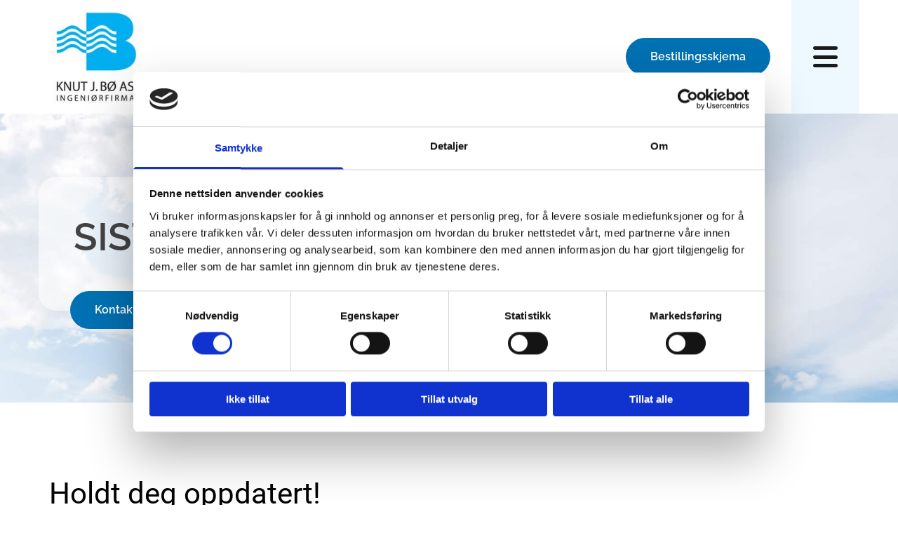

--- FILE ---
content_type: text/html; charset=UTF-8
request_url: https://www.ingbo.no/siste-nytt
body_size: 14948
content:
<!DOCTYPE html> <html lang="no" data-currency="EUR" data-lang="no" data-countrycode="nb_NO" data-rHash="b4568df26077653eeadf29596708c94b" dir="auto" data-cookiebot="true"> <head> <meta charset="UTF-8"/> <script>window.addEventListener("CookiebotOnDialogInit",function(){if (Cookiebot.getDomainUrlParam("autoAcceptCookies") === "true")Cookiebot.setOutOfRegion();});</script><script async fetchpriority="high" id="Cookiebot" src="https://consent.cookiebot.com/uc.js" data-cbid="5b94dcec-3020-4d5f-bcdf-26d534274faf" data-blockingmode="auto" data-culture="nb" type="text/javascript"></script><title>Siste nytt | Ingeniørfirma Knut J. Bø AS</title><meta name="keywords" content="Ingeniørfirma Knut J. Bø AS"><meta property="og:type" content="website"><meta property="og:title" content="Siste nytt | Ingeniørfirma Knut J. Bø AS"><meta property="og:url" content="https://www.ingbo.no/siste-nytt"><meta property="og:image" content="https://www.ingbo.no"><link rel='canonical' href='https://www.ingbo.no/siste-nytt'/><!-- Cookiebot: Google consent mode v2 defaults --> <script type='text/javascript' data-cookieconsent='ignore'> window.dataLayer = window.dataLayer || []; function gtag(){dataLayer.push(arguments);} gtag('consent', 'default', { 'ad_storage': 'denied', 'analytics_storage': 'denied', 'ad_user_data': 'denied', 'ad_personalization': 'denied', 'functionality_storage': 'denied', 'personalization_storage': 'denied', 'security_storage': 'granted', 'wait_for_update': 500, }); gtag("set", "ads_data_redaction", true); gtag("set", "url_passthrough", false); </script><!-- Mono global site tag (gtag.js) - Google Analytics --> <script async type='text/plain' data-cookieconsent='statistics' src='https://www.googletagmanager.com/gtag/js?id=G-KDTTSY895T'></script> <script type='text/plain' data-cookieconsent='statistics'> window.dataLayer = window.dataLayer || []; function gtag(){dataLayer.push(arguments);} gtag('js', new Date()); gtag('config', 'G-KDTTSY895T', { 'anonymize_ip': true, 'send_page_view': false, 'custom_map': {'dimension1': 'monoSiteId', 'dimension2': 'monoRendering'} }); gtag('event', 'monoAction', { 'monoSiteId': '1170225', 'monoRendering': 'website'}); gtag('event', 'page_view', { 'monoSiteId': '1170225', 'monoRendering': 'website'}); var _mtr = _mtr || []; _mtr.push(['addTracker', function (action) { gtag('event', action, { 'send_to': 'G-KDTTSY895T', 'event_label': 'monoAction', 'monoSiteId': '1170225', 'monoRendering': 'website' }); }]); _mtr.push(['addRawTracker', function() { gtag.apply(gtag,arguments); }]); </script><script type='text/plain' data-cookieconsent='statistics'> (function(i,s,o,g,r,a,m){i['GoogleAnalyticsObject']=r;i[r]=i[r]||function(){ (i[r].q=i[r].q||[]).push(arguments)},i[r].l=1*new Date();a=s.createElement(o), m=s.getElementsByTagName(o)[0];a.async=1;a.src=g;m.parentNode.insertBefore(a,m) })(window,document,'script','//www.google-analytics.com/analytics.js','_mga'); _mga('create', 'UA-45564158-1', 'auto', 'custGa0'); _mga('custGa0.set', 'anonymizeIp', true); _mga('custGa0.send', 'pageview'); var _mtr = _mtr || []; _mga(function() { _mtr.push(['addTracker', function (action) { _mga('custGa0.send', 'event', 'monoAction', action); }]); _mtr.push(['addRawTracker', function() { _mga('custGa0.'.concat(arguments.shift()),arguments); }]); }); </script><meta name="viewport" content="width=device-width, initial-scale=1"><link rel='shortcut icon' type='image/x-icon' href='/uploads/hO2QWK5s/favicon.ico'/><link rel="preload" href="https://css-fonts.eu.extra-cdn.com/css?family=Roboto:300,500&display=swap" as="style"><link href="https://css-fonts.eu.extra-cdn.com/css?family=Roboto:300,500&display=swap" rel="stylesheet"><link rel="preload" href="https://site-assets.cdnmns.com/108ab34d214b6bd35fa24bb0b75a9731/css/external-libs.css?1768836001521" as="style" fetchpriority="high"><link rel="stylesheet" href="https://site-assets.cdnmns.com/108ab34d214b6bd35fa24bb0b75a9731/css/external-libs.css?1768836001521"><style>article,aside,details,figcaption,figure,footer,header,hgroup,main,nav,section,summary{display:block}audio,canvas,video{display:inline-block}audio:not([controls]){display:none;height:0}[hidden]{display:none}html{font-size:100%;-ms-text-size-adjust:100%;-webkit-text-size-adjust:100%}html,button,input,select,textarea{font-family:inherit}body{margin:0}a:focus{outline-width:thin}a:active,a:hover{outline:0}h1{font-size:2em;margin:0.67em 0}h2{font-size:1.5em;margin:0.83em 0}h3{font-size:1.17em;margin:1em 0}h4{font-size:1em;margin:1.33em 0}h5{font-size:0.83em;margin:1.67em 0}h6{font-size:0.67em;margin:2.33em 0}abbr[title]{border-bottom:1px dotted}b,strong{font-weight:bold}blockquote{margin:1em 40px}dfn{font-style:italic}hr{-moz-box-sizing:content-box;box-sizing:content-box;height:0}mark{background:#ff0;color:#000}p,pre{margin:1em 0}code,kbd,pre,samp{font-family:monospace, serif;_font-family:'courier new', monospace;font-size:1em}pre{white-space:pre;white-space:pre-wrap;word-wrap:break-word}q{quotes:none}q:before,q:after{content:'';content:none}small{font-size:80%}sub,sup{font-size:75%;line-height:0;position:relative;vertical-align:baseline}sup{top:-0.5em}sub{bottom:-0.25em}dl,menu,ol,ul{margin:1em 0}dd{margin:0 0 0 40px}menu,ol,ul{padding:0 0 0 40px}nav ul,nav ol{list-style:none;list-style-image:none}img{-ms-interpolation-mode:bicubic}svg:not(:root){overflow:hidden}figure{margin:0}form{margin:0}fieldset{border:1px solid #c0c0c0;margin:0 2px;padding:0.35em 0.625em 0.75em}legend{border:0;padding:0;white-space:normal;*margin-left:-7px}button,input,select,textarea{font-size:100%;margin:0;vertical-align:baseline;*vertical-align:middle}button,input{line-height:normal}[type="submit"]{background-color:transparent}button,select{text-transform:none}button,html input[type="button"],input[type="reset"],input[type="submit"]{-webkit-appearance:button;cursor:pointer;*overflow:visible}button[disabled],html input[disabled]{cursor:default}input[type="checkbox"],input[type="radio"]{box-sizing:border-box;padding:0;*height:13px;*width:13px}input[type="search"]{-webkit-appearance:textfield;-moz-box-sizing:content-box;-webkit-box-sizing:content-box;box-sizing:content-box}input[type="search"]::-webkit-search-cancel-button,input[type="search"]::-webkit-search-decoration{-webkit-appearance:none}button::-moz-focus-inner,input::-moz-focus-inner{border:0;padding:0}textarea{overflow:auto;vertical-align:top}table{border-collapse:collapse;border-spacing:0}*,:before,:after{-webkit-box-sizing:border-box;-moz-box-sizing:border-box;box-sizing:border-box}@font-face{font-family:'FontAwesome';src:url("https://site-assets.cdnmns.com/108ab34d214b6bd35fa24bb0b75a9731/css/fonts/fa-brands-400.woff2") format("woff2"),url("https://site-assets.cdnmns.com/108ab34d214b6bd35fa24bb0b75a9731/css/fonts/fa-regular-400.woff2") format("woff2"),url("https://site-assets.cdnmns.com/108ab34d214b6bd35fa24bb0b75a9731/css/fonts/fa-solid-900.woff2") format("woff2"),url("https://site-assets.cdnmns.com/108ab34d214b6bd35fa24bb0b75a9731/css/fonts/fa-v4compatibility.woff2") format("woff2"),url("https://site-assets.cdnmns.com/108ab34d214b6bd35fa24bb0b75a9731/css/fonts/fa-brands-400.ttf") format("truetype"),url("https://site-assets.cdnmns.com/108ab34d214b6bd35fa24bb0b75a9731/css/fonts/fa-regular-400.ttf") format("truetype"),url("https://site-assets.cdnmns.com/108ab34d214b6bd35fa24bb0b75a9731/css/fonts/fa-solid-900.ttf") format("truetype"),url("https://site-assets.cdnmns.com/108ab34d214b6bd35fa24bb0b75a9731/css/fonts/fa-v4compatibility.ttf") format("truetype");font-weight:normal;font-style:normal;font-display:swap}@font-face{font-family:'FontAwesome';src:url("https://site-assets.cdnmns.com/108ab34d214b6bd35fa24bb0b75a9731/css/fonts/fa-brands-400.woff2") format("woff2"),url("https://site-assets.cdnmns.com/108ab34d214b6bd35fa24bb0b75a9731/css/fonts/fa-regular-400.woff2") format("woff2"),url("https://site-assets.cdnmns.com/108ab34d214b6bd35fa24bb0b75a9731/css/fonts/fa-solid-900.woff2") format("woff2"),url("https://site-assets.cdnmns.com/108ab34d214b6bd35fa24bb0b75a9731/css/fonts/fa-v4compatibility.woff2") format("woff2"),url("https://site-assets.cdnmns.com/108ab34d214b6bd35fa24bb0b75a9731/css/fonts/fa-brands-400.ttf") format("truetype"),url("https://site-assets.cdnmns.com/108ab34d214b6bd35fa24bb0b75a9731/css/fonts/fa-regular-400.ttf") format("truetype"),url("https://site-assets.cdnmns.com/108ab34d214b6bd35fa24bb0b75a9731/css/fonts/fa-solid-900.ttf") format("truetype"),url("https://site-assets.cdnmns.com/108ab34d214b6bd35fa24bb0b75a9731/css/fonts/fa-v4compatibility.ttf") format("truetype");font-weight:normal;font-style:normal;font-display:swap}header[data-underheaderrow]{position:absolute;left:0;right:0;z-index:5}header.headerFixed{position:fixed;top:0;z-index:5}header#shrunkImage{max-width:100%}header#shrunkImage>div.row{padding-top:8px;padding-bottom:8px}header.shrinking img,header.shrinking>div.row{transition:all 0.3s ease}.row{position:relative;width:100%}.row[data-attr-hide]{display:none}.rowGroup{width:100%;white-space:nowrap;overflow:hidden;display:-ms-flexbox;display:-webkit-flex;display:flex}.rowGroup.rowGroupFixed{width:1170px;margin:0 auto}.rowGroup.rowGroupFixed .row .container-fixed{width:100%}.rowGroup .row{vertical-align:top;white-space:normal;min-width:100%;min-height:100%}.rowGroup .row:last-child{margin-right:0}.no-flexbox .rowGroup .row{display:inline-block}.container{display:-ms-flexbox;display:-webkit-flex;display:flex;-webkit-flex-direction:row;-moz-flex-direction:row;-ms-flex-direction:row;flex-direction:row;-webkit-flex-wrap:wrap;-moz-flex-wrap:wrap;-ms-flex-wrap:wrap;flex-wrap:wrap}.no-flexbox .container{display:block}.no-flexbox .container:before,.no-flexbox .container:after{display:table;content:" "}.no-flexbox .container:after{clear:both}.container-fluid{width:100%}.container-fixed{width:100%}@media only screen and (min-width: 1200px){.container-fixed{max-width:1170px;margin:0 auto}.rowGroup.fullScreenRow .row{min-height:100vh;display:flex}.rowGroup.fullScreenRow.verticalAlignRowTop .row{align-items:flex-start}.rowGroup.fullScreenRow.verticalAlignRowCenter .row{align-items:center}.rowGroup.fullScreenRow.verticalAlignRowBottom .row{align-items:flex-end}.rowGroup .row{height:auto}.row.fullScreenRow{min-height:100vh;display:flex}.row.fullScreenRow.verticalAlignRowTop{align-items:flex-start !important}.row.fullScreenRow.verticalAlignRowCenter{align-items:center !important}.row.fullScreenRow.verticalAlignRowBottom{align-items:flex-end !important}}.container-fixed .container{width:100%}body .designRow{padding:0;margin:0;background-color:transparent}body .designRow>.container>.col{padding:0;margin:0}body.engagementPreviewBody{background-color:#EAEAEA}body.engagementPreviewBody .designRow{display:none}.col{position:relative;padding-left:15px;padding-right:15px}.no-flexbox .col{float:left;display:block}.col:after{content:"";visibility:hidden;display:block;height:0;clear:both}.col.flexCol{display:-ms-flexbox;display:flex;-webkit-flex-direction:column;-moz-flex-direction:column;-ms-flex-direction:column;flex-direction:column}[data-hideheader] header{margin-top:-99999px;position:absolute}[data-hidefooter] footer{margin-top:-99999px;position:absolute}.col-sm-12{width:100%}.col-sm-11{width:91.66667%}.col-sm-10{width:83.33333%}.col-sm-9{width:75%}.col-sm-8{width:66.66667%}.col-sm-7{width:58.33333%}.col-sm-6{width:50%}.col-sm-5{width:41.66667%}.col-sm-4{width:33.33333%}.col-sm-3{width:25%}.col-sm-2{width:16.66667%}.col-sm-1{width:8.33333%}@media only screen and (min-width: 768px){.col-md-12{width:100%}.col-md-11{width:91.66667%}.col-md-10{width:83.33333%}.col-md-9{width:75%}.col-md-8{width:66.66667%}.col-md-7{width:58.33333%}.col-md-6{width:50%}.col-md-5{width:41.66667%}.col-md-4{width:33.33333%}.col-md-3{width:25%}.col-md-2{width:16.66667%}.col-md-1{width:8.33333%}}@media only screen and (min-width: 1200px){.col-lg-12{width:100%}.col-lg-11{width:91.66667%}.col-lg-10{width:83.33333%}.col-lg-9{width:75%}.col-lg-8{width:66.66667%}.col-lg-7{width:58.33333%}.col-lg-6{width:50%}.col-lg-5{width:41.66667%}.col-lg-4{width:33.33333%}.col-lg-3{width:25%}.col-lg-2{width:16.66667%}.col-lg-1{width:8.33333%}}.clear:after,.clear:before{display:table;content:'';flex-basis:0;order:1}.clear:after{clear:both}.lt-ie8 .clear{zoom:1}.hide-overflow{overflow:hidden}.hide-visibility{opacity:0;visibility:hidden}.hidden{display:none !important}.hiddenBG{background-image:none !important}@media only screen and (min-width: 0px) and (max-width: 767px){.hidden-sm{display:none !important}}@media only screen and (min-width: 768px) and (max-width: 1199px){.hidden-md{display:none !important}}@media only screen and (min-width: 1200px){.hidden-lg{display:none !important}}.text-left{text-align:left}.text-center{text-align:center}.text-right{text-align:right}.margin-bottom{margin-bottom:20px}.no-lat-padding{padding-left:0px;padding-right:0px}.no-left-padding{padding-left:0px}.no-right-padding{padding-right:0px}nav .closeBtn{color:#FFF}nav a{display:block}nav a:focus,nav a:focus+.dropIco{position:relative;z-index:1}nav .dropIco{border:none;background:transparent;top:0}nav .dropIco:hover{cursor:pointer}nav .navIcon{vertical-align:middle}@media only screen and (min-width: 768px){nav:before{color:#FFF;font-size:40px;line-height:1em}[data-enablefocusindication] nav:not(.opened-menu) ul li.hasChildren{display:inline-flex}[data-enablefocusindication] nav:not(.opened-menu) ul li.hasChildren ul[id^="navUl"]{overflow:visible}[data-enablefocusindication] nav:not(.opened-menu) ul li.hasChildren ul li.hasChildren{display:block}[data-enablefocusindication] nav:not(.opened-menu) ul li a.dropIco{margin:0 !important;padding:0 !important}nav ul{margin:0;padding:0;position:relative}[data-enablefocusindication] nav ul:not(.navContainer) li.showChildren a.dropIco{position:absolute;top:50%;left:calc(100% - $caretSize)}[data-enablefocusindication] nav ul:not(.navContainer) li.showChildren>ul{opacity:1;transition:0.5s ease-in-out;max-height:1500px}[data-enablefocusindication] nav ul li a.dropIco{background-color:transparent !important;position:absolute;display:inline-block;min-width:10px;height:100%}[data-enablefocusindication] nav ul li a.dropIco:after{display:none}[data-enablefocusindication] nav ul li.hasChildren>ul>li.hasChildren a.dropIco{position:absolute;display:inline-block;top:calc(50% - 5px);right:10px;left:unset;width:10px;height:10px}[data-enablefocusindication] nav ul li.hasChildren>ul>li.hasChildren a.dropIco:after{content:"";font-family:"FontAwesome"}nav ul li{list-style:none;display:inline-block;text-align:left;position:relative}nav ul li a{display:inline-block}nav ul li a:after{content:"";font-family:"FontAwesome";font-size:0.8em;line-height:0.8em;width:10px}nav ul li a:only-child:after{display:none}nav ul li a.dropIco{display:none}nav ul li:hover>ul,nav ul li.hover>ul{display:block;opacity:1;visibility:visible}nav ul>li:focus{z-index:999}nav ul .closeBtn{display:none}nav>ul ul{display:block;opacity:0;visibility:hidden;position:absolute;left:auto;top:100%;margin-top:0;z-index:5;width:auto}nav>ul ul.left{right:100%;left:unset}nav>ul ul.firstSubmenuLeft{right:0}footer nav>ul ul{top:auto;bottom:100%}nav>ul ul .naviLeft li{text-align:end}nav>ul ul li{float:none;display:block;margin-left:0;min-width:220px;position:relative}nav>ul ul li a:after{content:"";position:absolute;right:10px;top:50%;-webkit-transform:translate(0, -50%);-moz-transform:translate(0, -50%);-o-transform:translate(0, -50%);-ms-transform:translate(0, -50%);transform:translate(0, -50%)}nav>ul ul li a.naviLeft+.dropIco{left:10px !important}nav>ul ul li a.naviLeft:after{content:"";position:absolute;left:10px;right:unset;top:50%;-webkit-transform:translate(0, -50%);-moz-transform:translate(0, -50%);-o-transform:translate(0, -50%);-ms-transform:translate(0, -50%);transform:translate(0, -50%)}nav>ul ul a{white-space:normal;display:block}nav>ul ul ul{left:100%;top:0px}}@media (min-width: 768px) and (max-width: 1199px){nav[data-settings*="verticalNav-md=true"]:before{cursor:pointer;content:"";font-family:"FontAwesome"}nav[data-settings*="verticalNav-md=true"] ul{margin:0;padding:0;visibility:visible}nav[data-settings*="verticalNav-md=true"] ul li{text-align:left !important;position:relative;display:block;width:100%}nav[data-settings*="verticalNav-md=true"] ul li.hasChildren>ul>li.hasChildren a.dropIco{height:unset}nav[data-settings*="verticalNav-md=true"] ul li.hasChildren a.dropIco{position:absolute;display:inline-block;margin-top:0 !important;margin-bottom:0 !important;right:0;height:unset}nav[data-settings*="verticalNav-md=true"] ul li.hasChildren a.dropIco:before{content:"";font-family:"FontAwesome"}nav[data-settings*="verticalNav-md=true"] ul li.hasChildren a.dropIco:after{content:'' !important;display:block;position:absolute;margin:0;width:40px;height:40px;top:50%;left:50%;background:transparent;-webkit-transform:translate(-50%, -50%);-moz-transform:translate(-50%, -50%);-o-transform:translate(-50%, -50%);-ms-transform:translate(-50%, -50%);transform:translate(-50%, -50%);z-index:2}nav[data-settings*="verticalNav-md=true"] ul li.hasChildren.showChildren>.dropIco:before{content:""}nav[data-settings*="verticalNav-md=true"] ul li.hasChildren>ul>li.hasChildren a.dropIco{right:1em;top:0 !important;left:unset !important}nav[data-settings*="verticalNav-md=true"] ul a{text-decoration:none;display:block;line-height:1}nav[data-settings*="verticalNav-md=true"] ul a:after{display:none}nav[data-settings*="verticalNav-md=true"] ul a.dropIco[aria-expanded=true] ~ ul{overflow:visible}nav[data-settings*="verticalNav-md=true"] ul a:focus,nav[data-settings*="verticalNav-md=true"] ul a:focus ~ .dropIco{z-index:6}nav[data-settings*="verticalNav-md=true"]>ul{position:fixed;top:0;right:100%;width:20%;height:100%;z-index:99999;background:rgba(0,0,0,0.9);padding-top:50px;overflow-y:scroll}nav[data-settings*="verticalNav-md=true"]>ul ul{max-height:0;margin-left:10px;transition:0.5s cubic-bezier(0, 1, 0.5, 1);overflow:hidden;display:block;position:relative;top:auto;left:auto;right:unset}nav[data-settings*="verticalNav-md=true"]>ul .hasChildren.showChildren>ul{opacity:1;transition:0.5s ease-in-out;max-height:1500px}nav[data-settings*="verticalNav-md=true"]>ul .closeBtn{position:absolute;top:10px;right:10px;font-size:2em;display:inline;width:auto;padding:0.2em}nav[data-settings*="verticalNav-md=true"]>ul .closeBtn:before{content:"×";font-family:"FontAwesome"}nav[data-settings*="verticalNav-md=true"][data-settings*="direction=right"]>ul{right:auto;left:100%}nav[data-settings*="verticalNav-md=true"]>ul{width:50%}}@media (min-width: 1200px){nav[data-settings*="verticalNav-lg=true"]:before{cursor:pointer;content:"";font-family:"FontAwesome"}nav[data-settings*="verticalNav-lg=true"] ul{margin:0;padding:0;visibility:visible}nav[data-settings*="verticalNav-lg=true"] ul li{text-align:left !important;position:relative;display:block;width:100%}nav[data-settings*="verticalNav-lg=true"] ul li.hasChildren>ul>li.hasChildren a.dropIco{height:unset}nav[data-settings*="verticalNav-lg=true"] ul li.hasChildren a.dropIco{position:absolute;display:inline-block;margin-top:0 !important;margin-bottom:0 !important;right:0;height:unset}nav[data-settings*="verticalNav-lg=true"] ul li.hasChildren a.dropIco:before{content:"";font-family:"FontAwesome"}nav[data-settings*="verticalNav-lg=true"] ul li.hasChildren a.dropIco:after{content:'' !important;display:block;position:absolute;margin:0;width:40px;height:40px;top:50%;left:50%;background:transparent;-webkit-transform:translate(-50%, -50%);-moz-transform:translate(-50%, -50%);-o-transform:translate(-50%, -50%);-ms-transform:translate(-50%, -50%);transform:translate(-50%, -50%);z-index:2}nav[data-settings*="verticalNav-lg=true"] ul li.hasChildren.showChildren>.dropIco:before{content:""}nav[data-settings*="verticalNav-lg=true"] ul li.hasChildren>ul>li.hasChildren a.dropIco{right:1em;top:0 !important;left:unset !important}nav[data-settings*="verticalNav-lg=true"] ul a{text-decoration:none;display:block;line-height:1}nav[data-settings*="verticalNav-lg=true"] ul a:after{display:none}nav[data-settings*="verticalNav-lg=true"] ul a.dropIco[aria-expanded=true] ~ ul{overflow:visible}nav[data-settings*="verticalNav-lg=true"] ul a:focus,nav[data-settings*="verticalNav-lg=true"] ul a:focus ~ .dropIco{z-index:6}nav[data-settings*="verticalNav-lg=true"]>ul{position:fixed;top:0;right:100%;width:20%;height:100%;z-index:99999;background:rgba(0,0,0,0.9);padding-top:50px;overflow-y:scroll}nav[data-settings*="verticalNav-lg=true"]>ul ul{max-height:0;margin-left:10px;transition:0.5s cubic-bezier(0, 1, 0.5, 1);overflow:hidden;display:block;position:relative;top:auto;left:auto;right:unset}nav[data-settings*="verticalNav-lg=true"]>ul .hasChildren.showChildren>ul{opacity:1;transition:0.5s ease-in-out;max-height:1500px}nav[data-settings*="verticalNav-lg=true"]>ul .closeBtn{position:absolute;top:10px;right:10px;font-size:2em;display:inline;width:auto;padding:0.2em}nav[data-settings*="verticalNav-lg=true"]>ul .closeBtn:before{content:"×";font-family:"FontAwesome"}nav[data-settings*="verticalNav-lg=true"][data-settings*="direction=right"]>ul{right:auto;left:100%}}nav[data-settings*="vertical=true"]:before{cursor:pointer;content:"";font-family:"FontAwesome"}nav[data-settings*="vertical=true"] ul{margin:0;padding:0;visibility:visible}nav[data-settings*="vertical=true"] ul li{text-align:left !important;position:relative;display:block;width:100%}nav[data-settings*="vertical=true"] ul li.hasChildren>ul>li.hasChildren a.dropIco{height:unset}nav[data-settings*="vertical=true"] ul li.hasChildren a.dropIco{position:absolute;display:inline-block;margin-top:0 !important;margin-bottom:0 !important;right:0;height:unset}nav[data-settings*="vertical=true"] ul li.hasChildren a.dropIco:before{content:"";font-family:"FontAwesome"}nav[data-settings*="vertical=true"] ul li.hasChildren a.dropIco:after{content:'' !important;display:block;position:absolute;margin:0;width:40px;height:40px;top:50%;left:50%;background:transparent;-webkit-transform:translate(-50%, -50%);-moz-transform:translate(-50%, -50%);-o-transform:translate(-50%, -50%);-ms-transform:translate(-50%, -50%);transform:translate(-50%, -50%);z-index:2}nav[data-settings*="vertical=true"] ul li.hasChildren.showChildren>.dropIco:before{content:""}nav[data-settings*="vertical=true"] ul li.hasChildren>ul>li.hasChildren a.dropIco{right:1em;top:0 !important;left:unset !important}nav[data-settings*="vertical=true"] ul a{text-decoration:none;display:block;line-height:1}nav[data-settings*="vertical=true"] ul a:after{display:none}nav[data-settings*="vertical=true"] ul a.dropIco[aria-expanded=true] ~ ul{overflow:visible}nav[data-settings*="vertical=true"] ul a:focus,nav[data-settings*="vertical=true"] ul a:focus ~ .dropIco{z-index:6}nav[data-settings*="vertical=true"]>ul{position:fixed;top:0;right:100%;width:20%;height:100%;z-index:99999;background:rgba(0,0,0,0.9);padding-top:50px;overflow-y:scroll}nav[data-settings*="vertical=true"]>ul ul{max-height:0;margin-left:10px;transition:0.5s cubic-bezier(0, 1, 0.5, 1);overflow:hidden;display:block;position:relative;top:auto;left:auto;right:unset}nav[data-settings*="vertical=true"]>ul .hasChildren.showChildren>ul{opacity:1;transition:0.5s ease-in-out;max-height:1500px}nav[data-settings*="vertical=true"]>ul .closeBtn{position:absolute;top:10px;right:10px;font-size:2em;display:inline;width:auto;padding:0.2em}nav[data-settings*="vertical=true"]>ul .closeBtn:before{content:"×";font-family:"FontAwesome"}nav[data-settings*="vertical=true"][data-settings*="direction=right"]>ul{right:auto;left:100%}@media only screen and (max-width: 767px){nav:not(.horizontal-menu--mobile):before,nav[data-settings*="vertical=true"]:not(.horizontal-menu--mobile):before{content:"";cursor:pointer;font-family:"FontAwesome";padding:10px;line-height:1em}nav:not(.horizontal-menu--mobile) ul,nav[data-settings*="vertical=true"]:not(.horizontal-menu--mobile) ul{margin:0;padding:0}nav:not(.horizontal-menu--mobile) ul li,nav[data-settings*="vertical=true"]:not(.horizontal-menu--mobile) ul li{text-align:left !important;position:relative}nav:not(.horizontal-menu--mobile) ul li.hasChildren .dropIco,nav[data-settings*="vertical=true"]:not(.horizontal-menu--mobile) ul li.hasChildren .dropIco{position:absolute;right:1em;padding-left:15px;padding-right:15px;margin-top:0 !important;margin-bottom:0 !important}nav:not(.horizontal-menu--mobile) ul li.hasChildren .dropIco:before,nav[data-settings*="vertical=true"]:not(.horizontal-menu--mobile) ul li.hasChildren .dropIco:before{content:"";font-family:"FontAwesome"}nav:not(.horizontal-menu--mobile) ul li.hasChildren .dropIco:after,nav[data-settings*="vertical=true"]:not(.horizontal-menu--mobile) ul li.hasChildren .dropIco:after{display:none}nav:not(.horizontal-menu--mobile) ul li.hasChildren.showChildren>.dropIco:before,nav[data-settings*="vertical=true"]:not(.horizontal-menu--mobile) ul li.hasChildren.showChildren>.dropIco:before{content:""}nav:not(.horizontal-menu--mobile) ul li.active>a,nav[data-settings*="vertical=true"]:not(.horizontal-menu--mobile) ul li.active>a{font-weight:600}nav:not(.horizontal-menu--mobile) ul a,nav[data-settings*="vertical=true"]:not(.horizontal-menu--mobile) ul a{text-decoration:none;line-height:1}nav:not(.horizontal-menu--mobile) ul a.dropIco[aria-expanded=true] ~ ul,nav[data-settings*="vertical=true"]:not(.horizontal-menu--mobile) ul a.dropIco[aria-expanded=true] ~ ul{overflow:visible}nav:not(.horizontal-menu--mobile) ul a:focus,nav:not(.horizontal-menu--mobile) ul a:focus ~ .dropIco,nav[data-settings*="vertical=true"]:not(.horizontal-menu--mobile) ul a:focus,nav[data-settings*="vertical=true"]:not(.horizontal-menu--mobile) ul a:focus ~ .dropIco{z-index:6}nav:not(.horizontal-menu--mobile)>ul,nav[data-settings*="vertical=true"]:not(.horizontal-menu--mobile)>ul{position:fixed;right:100%;top:0;width:100%;height:100%;z-index:99999;background:rgba(0,0,0,0.9);padding:50px 0 0 20px;overflow-y:scroll}nav:not(.horizontal-menu--mobile)>ul ul,nav[data-settings*="vertical=true"]:not(.horizontal-menu--mobile)>ul ul{max-height:0;margin-left:10px;transition:0.5s cubic-bezier(0, 1, 0.5, 1);overflow:hidden}nav:not(.horizontal-menu--mobile)>ul ul li a,nav[data-settings*="vertical=true"]:not(.horizontal-menu--mobile)>ul ul li a{line-height:1}nav:not(.horizontal-menu--mobile)>ul .hasChildren.showChildren>ul,nav[data-settings*="vertical=true"]:not(.horizontal-menu--mobile)>ul .hasChildren.showChildren>ul{opacity:1;transition:0.5s ease-in-out;max-height:1500px}nav:not(.horizontal-menu--mobile)>ul .closeBtn,nav[data-settings*="vertical=true"]:not(.horizontal-menu--mobile)>ul .closeBtn{position:absolute;top:19px;right:21px;font-size:2em;display:inline;z-index:1;padding:0.2em}nav:not(.horizontal-menu--mobile)>ul .closeBtn:before,nav[data-settings*="vertical=true"]:not(.horizontal-menu--mobile)>ul .closeBtn:before{content:"×";font-family:"FontAwesome"}nav:not(.horizontal-menu--mobile)[data-settings*="direction=right"]>ul,nav[data-settings*="vertical=true"]:not(.horizontal-menu--mobile)[data-settings*="direction=right"]>ul{left:100%;right:auto}}.locale ul{margin:0;padding:0;display:inline-block;white-space:nowrap;position:relative;z-index:2}.locale ul a{text-decoration:none}.locale ul li{display:none;list-style:none;position:absolute;width:100%}.locale ul li a:before{content:"";font-family:"FontAwesome";font-size:0.8em;margin-right:5px;display:none;vertical-align:bottom}.locale ul li.active{display:block;position:static}.locale ul li.active a:before{display:inline-block}.locale ul li.active:only-child a:before{display:none}.locale ul:hover{z-index:11}.locale ul:hover li{display:block}.locale .locale_touch li:not(.active){display:block}body.noScroll{overflow:hidden;position:fixed}body.safariNoScroll{overflow:hidden}.form input[type="checkbox"]+label{display:inline-block;margin-left:10px;cursor:pointer}.form input[type="checkbox"]+label:before{display:inline-block;vertical-align:middle;left:0;width:1.8em;height:1.8em;font-family:'FontAwesome';font-size:0.8em;text-align:center;line-height:1.7em;margin-right:0.5em;content:'';color:#333;background:#FFF;border:1px solid #ccc;letter-spacing:normal;font-style:normal}.form input[type="checkbox"]:focus+label:before{-webkit-box-shadow:box-shadow(0 0 1px 0.01em #3b99fc);-moz-box-shadow:box-shadow(0 0 1px 0.01em #3b99fc);box-shadow:box-shadow(0 0 1px 0.01em #3b99fc)}.form input[type="checkbox"]:checked+label:before{content:'\f00c'}.image{max-width:100%;height:auto}.row.brandfooter .col{display:block}.row.brandfooter .brandLogoContainer{text-align:right}.row.brandfooter .brandLogoContainer .footerlogo{vertical-align:middle}.row.brandfooter .brandLogoContainer .brandText{display:inline-block;vertical-align:middle}.row.brandfooter .brandTextAlternativeContainer{display:flex;align-items:center;padding-top:6px}.row.brandfooter .brandTextAlternativeContainer a{color:inherit !important}.row.brandfooter .brandTextContainer{width:inherit}.row.brandfooter .brandTextContainer .footerText{color:black}.row.brandfooter .logoOpacity{opacity:66%;width:100px}@media only screen and (max-width: 768px){.row.brandfooter .brandLogoContainer,.row.brandfooter .brandTextContainer{text-align:center}}.row.brandfooter.noPadding{height:40px;display:table;padding:0}.row.brandfooter.noPadding img,.row.brandfooter.noPadding span{display:table-cell;vertical-align:middle}.row.brandfooter.noPadding img.brandingText,.row.brandfooter.noPadding span.brandingText{padding-left:5px}.row.brandfooter .brandedInnerRow{padding:0}.row.brandfooter .brandedTopColumn{margin-bottom:25px}.row.brandheader{z-index:1;box-shadow:0px 0px 5px rgba(0,0,0,0.1)}.row.brandheader .col{display:block;padding-bottom:0}.row.brandheader.noPadding{height:56px;display:flex;justify-content:center;align-items:center;padding:0}.row.brandheader.noPadding .wrapper{display:flex;justify-content:center;align-items:center}.row.brandheader.noPadding .wrapper .brandingLogo{margin-right:24px;padding-right:24px;border-right:1px solid #ECEDEE}.row.brandheader.noPadding .wrapper .brandingLogo img{height:32px}.row.brandheader.noPadding .wrapper .brandingLink{font-size:13px}@media only screen and (max-width: 375px){.row.brandheader .col{display:flex;justify-content:center;align-items:center;padding-bottom:0}.row.brandheader.noPadding{height:100px}.row.brandheader.noPadding .wrapper{flex-wrap:wrap;padding:0 10px 7px 10px}.row.brandheader.noPadding .wrapper .brandingLogo{border-right:none;margin-right:0;padding-right:5px;padding-left:5px}}@media only screen and (min-width: 376px) and (max-width: 426px){.row.brandheader .col{display:flex;justify-content:center;align-items:center;padding-bottom:0}.row.brandheader.noPadding{height:88px}.row.brandheader.noPadding .wrapper{flex-wrap:wrap;padding:0 30px 7px 30px}.row.brandheader.noPadding .wrapper .brandingLogo{border-right:none;margin-right:0;padding-right:5px;padding-left:5px}}@media only screen and (min-width: 427px) and (max-width: 1024px){.row.brandheader .col{display:flex;justify-content:center;align-items:center;padding-bottom:0}.row.brandheader.noPadding .wrapper{flex-wrap:wrap}}.infobar-wrapper{position:fixed;top:0;left:0;display:block;z-index:20;width:100vw;padding:32px;background:rgba(27,27,27,0.95);font-size:13px}.infobar-wrapper .infobar{font-family:'Roboto';width:100vw;text-align:left;display:flex;flex-direction:column;justify-content:center;height:100%}.infobar-wrapper .infobar a{color:#fff}.infobar-wrapper .infobar p{color:#fff;text-align:left;line-height:18px}.infobar-wrapper .infobar .cookie-row{width:calc(100% - 64px);padding:0}.infobar-wrapper .infobar .cookie-row.cookie-row-text{overflow:auto}.infobar-wrapper .infobar h1.cookie-headline,.infobar-wrapper .infobar h4.cookie-headline{color:#fff;font-size:18px;font-weight:500;margin-bottom:8px}.infobar-wrapper .infobar h1.cookie-headline.push-top,.infobar-wrapper .infobar h4.cookie-headline.push-top{margin-top:24px}.infobar-wrapper .infobar p.cookie-description{text-align:left;line-height:1.36;font-size:14px;font-weight:300;max-width:1040px;width:100%;margin-bottom:16px}.infobar-wrapper .infobar p.cookie-readmore{font-size:14px;text-align:left;padding-bottom:12px}.infobar-wrapper .infobar .cookie-checkboxes{width:50%;min-height:47px;padding:16px 0;float:left}.infobar-wrapper .infobar .cookie-checkboxes label{color:#fff;font-size:16px;font-weight:300;margin-right:16px}.infobar-wrapper .infobar .cookie-checkboxes label input{margin-right:8px}.infobar-wrapper .infobar .cookie-buttons{font-weight:500;width:50%;min-height:47px;float:left;text-align:right}.infobar-wrapper .infobar .cookie-buttons a{cursor:pointer}.infobar-wrapper[data-settings*="bottom"]{bottom:0;top:inherit}@media only screen and (max-width: 1199px){.infobar-wrapper .infobar{width:100%}}.infobar-wrapper .infobar-close{position:absolute;top:15px;right:20px;font-size:25px;color:#FFF}.infobar-wrapper a#revoke-consent{font-size:13px;padding:13px 24px;border:1px solid #fff;background:#fff;color:#181818;-webkit-border-radius:3px;-moz-border-radius:3px;-o-border-radius:3px;border-radius:3px}.infobar-wrapper a#infobar-acceptCookiesBtn{display:inline-block;font-size:13px;padding:13px 24px;border:1px solid #fff;background:#fff;color:#181818;-webkit-border-radius:3px;-moz-border-radius:3px;-o-border-radius:3px;border-radius:3px}.infobar-wrapper a#infobar-acceptSelectedCookiesBtn{display:inline-block;font-size:13px;padding:13px 24px;border:1px solid #fff;margin-right:16px;-webkit-border-radius:3px;-moz-border-radius:3px;-o-border-radius:3px;border-radius:3px}.infobar-wrapper a#infobar-donottrack{font-size:13px;padding:13px 24px;border:1px solid #fff;background:#fff;color:#181818;margin-left:18px;float:right;-webkit-border-radius:3px;-moz-border-radius:3px;-o-border-radius:3px;border-radius:3px}@media only screen and (max-width: 992px){.infobar-wrapper{height:100%;overflow:scroll}.infobar-wrapper .infobar .cookie-row{width:100%}.infobar-wrapper .infobar .cookie-checkboxes{float:none;width:100%}.infobar-wrapper .infobar .cookie-checkboxes label{display:block}.infobar-wrapper .infobar .cookie-checkboxes label:first-of-type{margin-bottom:16px}.infobar-wrapper .infobar .cookie-buttons{float:none;width:100%;text-align:left}}.optout-button{position:fixed;bottom:0px;left:2%;z-index:5;width:100px;height:50px;background-color:rgba(163,163,163,0.4);color:white}.rowGroup .row.normalizeSize,.imagelist .slide.normalizeSize,.gallery .slide.normalizeSize,.catalog .slide.normalizeSize,.blog .slide.normalizeSize{opacity:0;padding-left:0;padding-right:0;min-width:0;max-width:0;max-height:0;border:0}@media only screen and (max-width: 768px){.rowGroup .row.normalizeSize,.imagelist .slide.normalizeSize,.gallery .slide.normalizeSize,.catalog .slide.normalizeSize,.blog .slide.normalizeSize{padding-left:0;padding-right:0;min-width:0;max-width:0;border:0}}.osmap .osmap-container,.osmap .map-container{z-index:0}.singleProduct .shopQuantity{float:left;display:inline-block;padding:5px 0}.singleProduct .shopQuantity .description{margin-right:5px}.singleProduct .shopQuantity .decreaseQuantity,.singleProduct .shopQuantity .increaseQuantity{cursor:pointer;width:20px;padding:0 10px;-moz-user-select:-moz-none;-khtml-user-select:none;-webkit-user-select:none;user-select:none}.singleProduct .shopQuantity .decreaseQuantity.outOfStock,.singleProduct .shopQuantity .increaseQuantity.outOfStock{color:#333333;cursor:auto}.singleProduct .shopQuantity .quantity{width:40px;display:inline-block;text-align:center}.cart .prodDetails>span{overflow:visible}.cart .prodDetails .prodQuant,.cart .prodDetails .prodQuantity,.cart .prodDetails .prodPrice{display:inline-block}.cart .prodDetails .prodQuant{padding-right:10px}.cart .prodDetails input.prodQuantity{width:20px;text-align:center;border-radius:3px}.cart .prodDetails .prodPrice{float:right;line-height:2.2em}.cart .prodRemove{padding-top:1em}.checkout .products .product-row .qty{width:auto} </style><!--[if IE 8]><link rel="stylesheet" href="https://site-assets.cdnmns.com/108ab34d214b6bd35fa24bb0b75a9731/css/grids.css?1768836001521"><!endif]--><style>.h-captcha{display:table;margin-bottom:10px}.hcaptcha-badge{background-color:#fafafa;z-index:2;width:280px;border-radius:4px;border:1px solid #b2bdcc;position:fixed;bottom:70px}.hcaptcha-badge.hide{visibility:hidden}.hcaptcha-badge.bottomleft{left:-210px;display:flex;flex-direction:row-reverse}.hcaptcha-badge.bottomleft .hcaptcha-badge-logo-wrapper{padding:5px 10px 0px 10px;display:flex;align-items:center;flex-direction:column}.hcaptcha-badge.bottomleft .hcaptcha-badge-logo-wrapper .hcaptcha-badge-logo{width:50px;height:50px;background-image:url("https://site-assets.cdnmns.com/108ab34d214b6bd35fa24bb0b75a9731/css/img/hcaptcha-badge.svg");background-size:cover}.hcaptcha-badge.bottomleft .hcaptcha-badge-logo-wrapper .hcaptcha-badge-text{font-size:10px;font-weight:600}.hcaptcha-badge.bottomleft .hcaptcha-badge-legal{display:block;margin:auto;line-height:18px;font-size:10px;min-width:200px}.hcaptcha-badge.bottomleft:hover{left:2px;cursor:pointer}.hcaptcha-badge.bottomright{right:-210px;display:flex}.hcaptcha-badge.bottomright .hcaptcha-badge-logo-wrapper{padding:5px 10px 0px 10px;display:flex;align-items:center;flex-direction:column}.hcaptcha-badge.bottomright .hcaptcha-badge-logo-wrapper .hcaptcha-badge-logo{width:50px;height:50px;background-image:url("https://site-assets.cdnmns.com/108ab34d214b6bd35fa24bb0b75a9731/css/img/hcaptcha-badge.svg");background-size:cover}.hcaptcha-badge.bottomright .hcaptcha-badge-logo-wrapper .hcaptcha-badge-text{font-size:10px;font-weight:600}.hcaptcha-badge.bottomright .hcaptcha-badge-legal{display:block;margin:auto;line-height:18px;font-size:10px;min-width:200px}.hcaptcha-badge.bottomright:hover{right:2px;cursor:pointer}.hcaptcha-badge:after{content:'';display:block;width:65px;height:73.6px;background-image:url("https://site-assets.cdnmns.com/108ab34d214b6bd35fa24bb0b75a9731/css/img/hcaptcha-badge-tool.png");background-size:cover} </style><!--[if IE 8]><link rel="stylesheet" href="https://site-assets.cdnmns.com/108ab34d214b6bd35fa24bb0b75a9731/css/hcaptcha.css?1768836001521"><![endif]--><style id='style_site'>.headline { font-family:Roboto; color:rgb(3, 3, 3); font-size:42px; line-height:1.2em; margin-bottom:20px;} .headline a:hover { text-decoration:underline;} body { -webkit-font-smoothing:initial; font-family:Raleway; color:rgb(99, 99, 99); font-size:14.88px; line-height:1.6em;} body a { color:#0071b3; text-decoration:none;} body a:hover { color:#434343; text-decoration:none;} nav> ul li a { font-size:16px;} nav> ul li> a { color:#1a1a1a;} nav> ul li a:hover { text-decoration:underline;} nav> ul> li> ul li { paddingleft:0px; paddingbottom:0px; paddingright:0px;} nav> ul> li> ul li a { background-color:rgb(255, 255, 255); border-left-width:1px; border-top-width:1px; border-bottom-width:1px; border-right-width:1px; border-color:rgb(227, 227, 227); padding-left:10px; padding-top:10px; padding-bottom:10px; padding-right:10px;} nav> ul> li> ul a { color:#434343;} nav> ul> li> ul a:hover { color:rgb(255, 255, 255);} nav> ul> li> ul li.active> a { font-weight:400; color:rgb(255, 255, 255); background-color:#0071b3;} nav> ul> li> ul li a:hover { background-color:#0071b3; border-color:rgb(0, 174, 239);} nav:before { color:#1a1a1a;} nav { text-align:center;} nav> ul li> a:hover { color:#0071b3; text-decoration:none;} nav:hover:before { color:#01aef0;} nav.opened-menu> ul { background-color:#eef8ff; padding-left:30px; padding-top:50px; padding-bottom:50px; padding-right:30px;} nav> ul .closeBtn { color:#1a1a1a;} nav> ul .closeBtn:hover { color:#01aef0;} nav> ul li.active> a { color:#0071b3;} nav> ul li a { padding-top:15px; padding-bottom:15px;} .subtitle { font-family:Roboto; color:rgb(3, 3, 3); font-size:24px; line-height:1.3em; margin-bottom:20px;} .preamble { font-size:25px; line-height:1.4em; margin-bottom:20px;} .bodytext { font-size:16px; line-height:1.5em; margin-bottom:20px;} .bodytext a { text-transform:none; color:rgb(0, 109, 174);} .smalltext { font-size:14px; line-height:1.50; letter-spacing:0em; margin-bottom:5px;} .smalltext a {} .smalltext a:hover {} .lightsmalltext { color:rgb(255, 255, 255); font-size:12px; line-height:1.5em; text-transform:uppercase; margin-bottom:5px;} .lightsmalltext a { font-weight:600; color:rgb(255, 255, 255);} .lightsmalltext a:hover { font-weight:400; color:rgb(255, 255, 255);} .button { background-color:#0071b3; font-weight:600; color:rgb(255, 255, 255); font-size:16px; line-height:1.5em; border-top-left-radius:10000px; border-top-right-radius:10000px; border-bottom-left-radius:10000px; border-bottom-right-radius:10000px; margin-top:15px; margin-right:auto; padding-left:35px; padding-top:15px; padding-bottom:15px; padding-right:35px;} .button:hover { background-color:#1a1a1a; color:rgb(255, 255, 255); text-decoration:none;} .button .buttonIcon.fa { margin-right:10px;} .form label { padding-bottom:0px; font-weight:700; font-size:12px; line-height:1.3em; text-transform:uppercase; margin-bottom:10px;} .form input[type=text],.form textarea,.form select { border-radius:3px; border-width:1px; border-color:rgb(204, 204, 204); color:rgb(69, 69, 69); font-size:12px; padding-top:10px; padding-right:10px; padding-bottom:10px; padding-left:10px; margin-top:0px; margin-right:0px; margin-bottom:20px; margin-left:0px;} .form input[type=submit] { margin-top:0px;} .form .h-captcha { margin-bottom:0px;} .form { padding-left:0px; padding-top:0px; padding-bottom:0px; padding-right:0px;} .form input[type=text],.form input[type=date],.form textarea,.form select { background-color:#eef8ff; border-left-width:0px; border-top-width:0px; border-bottom-width:0px; border-right-width:0px; border-top-left-radius:0px; border-top-right-radius:0px; border-bottom-left-radius:0px; border-bottom-right-radius:0px; margin-bottom:10px; padding-left:15px; padding-top:15px; padding-bottom:15px; padding-right:15px; color:#434343; font-size:13px; line-height:1.3em;} .form .optins label>a.optinLink { text-decoration:none;} .form .optins label>a.optinLink:hover { text-decoration:none;} .form .thankYou { font-size:15px; line-height:1.3em;} .form input[type=checkbox]+span,.form input[type=radio]+span,.form .form_option input[type=checkbox]+label:not([class*="optin"]) { color:#0071b3; text-decoration:underline; font-size:12px; line-height:1.6em; margin-left:0px; margin-bottom:20px; margin-right:20px;} .text {} .image {} .search .searchicon { color:rgb(246, 246, 246); width:16px; height:16px; font-size:16px; margin-bottom:0px;} .map { margin-top:0px; margin-right:0px; margin-bottom:0px; margin-left:0px; padding-top:0px; padding-right:0px; padding-bottom:0px; padding-left:0px;} .gallery {} .gallery .pics .caption { color:#434343;} .row { margin-right:0px; margin-left:0px; padding-left:30px; padding-top:90px; padding-bottom:90px; padding-right:30px;} .col { margin-right:0px; margin-left:0px; padding-top:15px; padding-bottom:15px;} .custom1 { margin-top:0px; margin-bottom:0px; margin-left:0px; margin-right:0px; padding-top:0px; padding-bottom:0px; padding-left:0px; padding-right:0px; font-family:Open Sans; line-height:1em; font-size:24px; color:#434343;} .custom1:hover { text-decoration:underline;} .custom1 a { color:#434343;} .custom2 {} .custom4 {} .custom5 {} .custom3 {} .smallsubtitle { font-size:24px; line-height:1.40;} .darkspottext { font-weight:600; color:#434343; font-size:55px; line-height:1.3em; text-transform:uppercase; margin-bottom:20px;} .darksmallspottext { font-weight:500; color:#1a1a1a; font-size:24px; line-height:1.5em; margin-bottom:20px;} .spottext { color:rgb(255, 255, 255); font-size:95px; line-height:1.1em;} .footertext { color:#434343; font-size:16px; line-height:1.5em;} .footertext a { color:#0071b3; text-decoration:none;} .footertext a:hover { color:#434343; text-decoration:none;} .companyname { font-weight:500; color:#1a1a1a; font-size:20px; letter-spacing:0.1em; line-height:1.3em; margin-bottom:10px;} .companyname a { color:#1a1a1a;} .smallspottext { font-size:64px; line-height:1.20;} .lightheadline { color:rgb(246, 246, 248); font-size:54px; line-height:1.2em; margin-bottom:20px; font-style:normal; text-transform:uppercase; text-align:center2; text-shadow:1px 1px 3px rgba(0, 0, 0, 0.8);} .lightpreamble { color:rgb(246, 246, 248); font-size:24px; line-height:1.4em; margin-bottom:5px; text-shadow:1px 1px 3px rgba(0, 0, 0, 0.8);} .lightbodytext { color:rgb(246, 246, 248);} .lightbodytext a { color:rgb(246, 246, 248);} .lightbodytext a:hover { text-decoration:underline;} .locale { text-align:right;} .locale ul li a { transition:all 0.25s ease-in 0s; color:rgb(255, 255, 255);} .locale ul li { background-color:rgb(69, 69, 69); padding-top:5px; padding-right:15px; padding-bottom:5px; padding-left:15px;} .button2 { font-size:21px; border-width:2px; line-height:1em; margin-bottom:40px; border-radius:3px; color:rgb(255, 255, 255); border-color:rgb(255, 255, 255); display:table; margin-left:auto; margin-right:auto; padding-top:20px; padding-right:30px; padding-bottom:20px; padding-left:30px;} .button2:hover { border-color:rgba(255, 255, 255, 0.498039);} .divider { width:100%; border-top-width:3px; border-color:#eef8ff; display:table; margin-left:auto; margin-top:20px; margin-bottom:15px; margin-right:auto;} .socialmedia { font-size:19px; text-align:right;} .socialmedia li { background-color:#0071b3; border-top-left-radius:10000px; border-top-right-radius:10000px; border-bottom-left-radius:10000px; border-bottom-right-radius:10000px;} .socialmedia li a { color:rgb(255, 255, 255); width:40px; height:40px;} .socialmedia li:hover { background-color:#1a1a1a;} .paymenticons li { margin-left:5px; margin-bottom:5px; padding-bottom:40px;} .linklist { border-style:none;} .linklist a { color:#434343; font-size:16px; line-height:1.3em; border-left-width:2px; border-top-width:2px; border-bottom-width:2px; border-right-width:2px; border-top-left-radius:10px; border-top-right-radius:10px; border-bottom-left-radius:10px; border-bottom-right-radius:10px; border-color:#0071b3; margin-bottom:5px; padding-left:10px; padding-top:10px; padding-bottom:10px; padding-right:10px;} .linklist a:hover { background-color:#eef8ff;} .linklist .listIcon { margin-top:0px; margin-bottom:0px; color:#01aef0; font-size:16px; height:13px; margin-right:10px; border-style:none;} .breadcrumb li a { margin-bottom:10px; margin-left:10px; margin-right:10px;} .scrollIcon { width:35px; height:35px;} .scrollIcon span:before { color:rgb(255, 255, 255);} .blog .shortDescription { color:#434343; font-size:15px; line-height:1.4em;} .blog .shortDescription:hover { color:#434343;} .blog li { background-color:#eef8ff;} .blog li .textContainer { padding-left:25px; padding-bottom:25px; padding-right:25px;} .blog .title { font-weight:700; color:#434343; font-size:20px; text-transform:uppercase;} .blog .title:hover { color:#434343;} .blog .details { font-weight:500; color:rgb(3, 3, 3); font-size:13px; line-height:1.5em; margin-top:20px; margin-bottom:20px;} .blog .details:hover { color:rgb(3, 3, 3);} .blog .postImg { padding-top:25px; padding-left:25px; padding-right:25px; padding-bottom:15px;} .blog .readMore { margin-right:auto;} .hoverOverlay .hoverText { font-weight:700; text-decoration:none; font-size:15px; line-height:1.3em; text-transform:uppercase;} .hoverOverlay { background-color:rgba(0, 174, 239, 0.5);} .arrow { color:rgb(255, 255, 255); font-size:25px; background-color:#0071b3; width:25px; height:35px; border-top-left-radius:100px; border-top-right-radius:100px; border-bottom-left-radius:100px; border-bottom-right-radius:100px;} .arrow:hover { color:rgb(255, 255, 255); background-color:#1a1a1a;} .arrow.arrowBefore { left:0px; right:0px;} .arrow.arrowAfter { left:auto; right:0px;} ul.dots { bottom:0px;} .dots li { width:15px; height:15px; border-left-width:2px; border-top-width:2px; border-bottom-width:2px; border-right-width:2px; border-top-left-radius:100px; border-top-right-radius:100px; border-bottom-left-radius:100px; border-bottom-right-radius:100px; border-color:#0071b3;} .dots li:hover { background-color:#0071b3;} .dots li.active { background-color:#0071b3;} .imagelist .hoverOverlay { background-color:rgba(0, 174, 239, 0.3);} .imagelist .hoverOverlay .hoverIcon { color:#1a1a1a; font-size:30px; background-color:rgb(255, 255, 255); width:45px; height:45px; border-top-left-radius:5px; border-top-right-radius:5px; border-bottom-left-radius:5px; border-bottom-right-radius:5px;} .singlePost .progressbar-bg { background-color:#01aef0;} @media only screen and (max-width:1199px) {nav { text-align:right;} nav:hover { text-decoration:none;} nav> ul li> a { border-bottom-width:0px; margin-bottom:15px; padding-top:20px; padding-bottom:5px; color:#434343;} nav> ul .closeBtn { position:absolute; top:19px; right:21px; font-size:2em; display:inline;} nav> ul li> a:hover { text-decoration:underline;} nav> ul li.active> a { text-decoration:underline;} nav> ul> li> ul li a { border-left-width:1px; border-top-width:1px; border-bottom-width:1px; border-right-width:1px; padding-left:15px; padding-top:15px; padding-bottom:15px; padding-right:15px;} nav.opened-menu> ul { background-color:rgb(246, 246, 246); padding-left:20px; padding-top:40px; padding-right:20px; padding-bottom:40px;} nav> ul li a { margin-bottom:0px; padding-top:15px; padding-bottom:15px;} nav.opened-menu> ul { background-color:#eef8ff;} nav> ul> li> ul li a:hover { background-color:#0071b3;} nav> ul> li> ul li.active> a { background-color:#0071b3;} .col { margin-right:0px; margin-left:0px;} .row { margin-right:0px; margin-left:0px; padding-top:60px; padding-bottom:60px;} .custom4 {} .custom4 a {} .custom4 a:hover {} .custom1 {} .custom1 a {} .custom1 a:hover {} .custom3 {} .custom3 a {} .custom3 a:hover {} body {} body a {} body a:hover {} .text {} .headline { font-size:40px;} .subtitle { font-size:23px;} .preamble {} .preamble a {} .preamble a:hover {} .bodytext {} .bodytext a {} .bodytext a:hover {} .smallsubtitle {} .smallsubtitle a {} .smallsubtitle a:hover {} .smalltext {} .smalltext a {} .smalltext a:hover {} .spottext {} .spottext a {} .spottext a:hover {} .smallspottext {} .smallspottext a {} .smallspottext a:hover {} .companyname {} .companyname a {} .companyname a:hover {} .footertext {} .footertext a {} .footertext a:hover {} .hoverOverlay .hoverText { font-size:13px;} .darkspottext { font-size:50px;} }@media only screen and (max-width:767px) {nav:hover { text-decoration:none;} nav> ul li a { font-size:16px;} nav> ul li> a:hover { text-decoration:underline;} nav> ul li.active> a { text-decoration:underline;} nav> ul li:hover a {} nav> ul> li> ul a { font-size:14px;} nav:before { font-size:35px;} .headline { font-size:24px;} .subtitle { font-size:21px; line-height:1.2em;} .preamble { font-size:18px;} .bodytext { font-size:15px;} .bodytext a {} .bodytext a:hover {} .smalltext {} .smalltext a {} .smalltext a:hover {} .darksmallspottext { font-size:20px;} .text {} .col { margin-right:0px; margin-left:0px;} .row { margin-right:0px; margin-left:0px; padding-left:0px; padding-top:30px; padding-bottom:30px; padding-right:0px;} .form {} .form label {} .form input[type=submit] {} .form input[type=submit]:hover {} .form input[type=text],.form textarea,.form select {} .form .thankYou {} .form input[type=checkbox]+span,.form input[type=radio]+span,.form .form_option input[type=checkbox]+label:not([class*="optin"]) { margin-bottom:10px; margin-right:10px;} .gallery { margin-bottom:20px;} .map {} .custom1 {} .custom1 a {} .custom1 a:hover {} .custom2 {} .custom2 a {} .custom2 a:hover {} .custom3 {} .custom3 a {} .custom3 a:hover {} .custom4 {} .custom4 a {} .custom4 a:hover {} .custom5 {} .custom5 a {} .custom5 a:hover {} .spottext { font-size:64px; line-height:1.10;} .spottext a {} .spottext a:hover {} body {} body a {} body a:hover {} .locale {} .locale ul li a {} .locale ul li a:hover {} .locale ul li.active a {} .locale ul li {} .locale ul li:hover {} .locale ul li.active {} .smallsubtitle { font-size:20px; line-height:1.40;} .smallsubtitle a {} .smallsubtitle a:hover {} .smallspottext { font-size:48px; line-height:1.20;} .smallspottext a {} .smallspottext a:hover {} .companyname { font-size:18px;} .companyname a {} .companyname a:hover {} .footertext { font-size:14px; line-height:1.50;} .footertext a {} .footertext a:hover {} .button2 { margin-bottom:20px;} .button2:hover {} .socialmedia { font-size:22px; text-align:center;} .socialmedia li a { width:45px; height:45px;} .socialmedia li { margin-left:0px; margin-bottom:0px;} .hoverOverlay .hoverText { font-size:11px;} .arrow { width:25px; height:25px; color:rgb(255, 255, 255); font-size:20px; border-top-left-radius:3px; border-top-right-radius:3px; border-bottom-right-radius:3px; border-bottom-left-radius:3px;} .dots li { height:12px; width:12px;} .darkspottext { font-size:25px;} .linklist a { font-size:13px; padding-bottom:7px;} .linklist .listIcon { font-size:13px; height:11px;} }#r5001 { padding-left:0px; padding-right:0px;} #r5001> .container {} #shrunkImage img { transform:scale(1);} #shrunkImage> div.row { padding-left:30px; padding-right:30px; padding-top:0px; padding-bottom:0px;} #r6872 { background-color:rgb(255, 255, 255); box-shadow:0px 0px 15px 0px rgb(227,227,227); padding-top:0px; padding-bottom:0px;} #c6607 { border-style:solid; padding-top:15px; padding-bottom:15px;} #m2104 { max-width:80%; border-style:solid; margin-bottom:0px; margin-right:auto;} #m2104 + .hoverOverlay .hoverIcon { border-style:solid;} #m2104 + .hoverOverlay { border-style:solid;} #c3857 { border-style:solid; padding-right:30px;} #m2281 { margin-left:auto; margin-top:0px; margin-right:0px;} #c5048 { background-color:#eef8ff;} #r5002 { background-position:50% 0%; background-repeat:repeat-y;} #r5002> .container {} #r2431 { margin-left:0px; margin-right:0px; background-image:url(/uploads/kQx7p7x4/767x0_2560x0/Waves__msi___png.webp); background-size:contain; background-position:50% 0%; border-style:solid; margin-top:-30px; padding-top:0px; padding-bottom:120px;} #r2673 { background-color:#eef8ff; background-repeat:no-repeat; background-size:cover; background-position:50% 50%; border-style:solid; padding-top:0px; padding-bottom:60px;} #c1528 { margin-left:0px; margin-right:0px; border-style:solid; margin-bottom:20px;} #m1270 { max-width:60%; border-style:solid; margin-right:auto;} #m1270 + .hoverOverlay .hoverIcon { border-style:solid;} #m1270 + .hoverOverlay { border-style:solid;} #m1552 { margin-bottom:10px;} #m3974 { margin-bottom:10px;} #m1165 { margin-bottom:10px;} #r1855 { background-color:#0071b3; background-repeat:no-repeat; background-size:cover; background-position:50% 50%; border-style:solid; padding-top:0px; padding-bottom:0px;} #m4863 { margin-top:5px; margin-bottom:0px;} #m4030 { margin-top:5px; margin-bottom:0px;} #p8395 #r2002 { background-image:url(/uploads/q4SYzW1B/fantastic-blue-sky1__msi___jpg.jpg); background-repeat:no-repeat; background-size:cover; background-position:50% 50%; background-attachment:fixed; border-style:solid;} #p8395 #c3490 { background-color:rgba(255, 255, 255, 0.6); border-style:solid; border-top-left-radius:25px; border-top-right-radius:25px; border-bottom-left-radius:25px; border-bottom-right-radius:25px; padding-left:50px; padding-top:50px; padding-bottom:50px; padding-right:50px;} #p8395 #m3316 { margin-left:30px; margin-top:-43px; margin-right:auto;} #p8395 #r4316 { border-style:solid;} @media only screen and (max-width:1199px) {#c6607 { border-style:solid;} #m2104 { margin-left:0; max-width:100%;} #c5048 { border-style:solid;} #m9099> ul> li> ul li.active> a { color:#fff; text-decoration:none;} #m9099> ul> li> ul a:hover { text-decoration:none;} #m9099> ul li> a { text-decoration:none;} #m9099> ul li> a:hover { text-decoration:none;} #m9099> ul li.active> a { text-decoration:none;} #m9099> ul> li> ul a { text-decoration:none;} #m9099 { text-align:center;} #r5002 { margin-bottom:0px; margin-top:0px;} #r2431 { border-style:solid; padding-bottom:90px;} #r2673 { border-style:solid; padding-bottom:30px;} #m1270 { max-width:100%; border-style:solid;} #p8395 #r2002 { background-attachment:scroll; border-style:solid;} #p8395 #r4316 { border-style:solid;} }@media only screen and (max-width:767px) {#shrunkImage img { transform:scale(0.75);} #c3857 { border-style:solid; padding-right:15px;} #m2281 { font-size:14px; text-align:center; margin-left:auto;} #m9099> ul li> a { text-decoration:none;} #m9099> ul li> a:hover { text-decoration:none;} #m9099> ul li.active> a { text-decoration:none;} #r2431 { margin-left:0px; margin-right:0px; margin-top:-15px; padding-bottom:60px;} #r2673 { border-style:solid; padding-bottom:20px;} #r1855 { border-style:solid;} #c4300 { border-style:solid; padding-bottom:0px;} #p8395 #r2002 { padding-left:15px; padding-top:15px; padding-bottom:0px; padding-right:15px;} #p8395 #c3490 { border-style:solid; padding-left:30px; padding-top:30px; padding-bottom:30px; padding-right:30px;} #p8395 #m3316 { margin-left:15px; margin-right:128.025px;} #p8395 #r4316 { border-style:solid;} #p8395 #m2190 { border-style:solid;} }</style><link rel="preload" as="style" href="https://site-assets.cdnmns.com/108ab34d214b6bd35fa24bb0b75a9731/css/cookiebotVideoPlaceholder.css?1768836001521"><link rel="stylesheet" href="https://site-assets.cdnmns.com/108ab34d214b6bd35fa24bb0b75a9731/css/cookiebotVideoPlaceholder.css?1768836001521"><style>.fluid-width-video-wrapper{height:100%}.cookiebot-placeholder-container{display:inline-block;text-align:center;max-width:80%}.cookiebot-placeholder{font-size:16px;background-color:#E5E6E8;color:#1A1A1B;text-decoration:none;width:100%;padding:20px;aspect-ratio:16/9;display:flex;align-items:center;justify-content:center;flex-direction:column}.mono-video-wrapper{aspect-ratio:16/9}.cookie-placeholder-text{font-size:16px;line-height:20px;word-break:break-word;hyphens:auto}.cookie-placeholder-icon{font-size:60px !important;margin-bottom:10px;margin-top:-7px;color:#262628}.cookie-placeholder-button{font-size:16px;color:#FFFFFF;cursor:pointer;background-color:#262628;display:block;text-align:center;padding:5px;margin-top:10px;width:100%;word-break:break-word}.cookie-fit-content{height:100%;min-height:140px}.cookie-facebook-page{width:340px;min-width:180px}.cookie-facebook-post{width:350px;min-width:350px}.cookie-facebook-video{width:220px;min-width:220px}.cookie-facebook-comment{width:220px;min-width:220px}.cookie-facebook-small{width:min-content;min-width:450px;height:min-content}.cookie-facebook-small .cookiebot-placeholder{aspect-ratio:unset} </style><!--[if IE 8]><link rel="stylesheet" href="https://site-assets.cdnmns.com/108ab34d214b6bd35fa24bb0b75a9731/css/cookiebotVideoPlaceholder.css?1768836001521"><![endif]--><!--[if lt IE 9]><script src="https://site-assets.cdnmns.com/108ab34d214b6bd35fa24bb0b75a9731/js/html5shiv.js"></script><script src="https://site-assets.cdnmns.com/108ab34d214b6bd35fa24bb0b75a9731/js/respond.js"></script><![endif]--><script>if ('serviceWorker' in navigator){navigator.serviceWorker.getRegistrations().then(function(registrations) { for(registration in registrations) { registration.unregister(); }}); }</script><link rel="preconnect" href="https://site-assets.cdnmns.com/" crossorigin><link rel="preconnect" href="https://fonts.prod.extra-cdn.com/" crossorigin><style id='globalCSS'>footer a { color: rgb(3, 3, 3); } /* Personvern */ #p9999 #m9998.button { font-size: 16px; display: table; margin-left: 0; } /* Mobile menu */ @media only screen and (max-width: 1199px) nav.opened-menu> ul { background-color: rgb(246, 246, 246); padding-left: 20px; padding-top: 40px; padding-right: 20px; padding-bottom: 40px; } #m5521.gallery .slides .slide { display: flex; align-items: center; justify-content: center; } .hoverOverlay .hoverText { background-color: white; padding: 5px; } .singlePost .featuredImg { margin-right: 0; margin-left: 0; } .blog .postImg { padding-top: 0px; padding-left: 0px; padding-right: 0px; padding-bottom: 0px; }</style><meta name="google-site-verification" content="nM5HX4KWn1ZbsRvUmsDj131ZF2jfVkMJFq9o3SWqzEs"/> <script>window.ASSETSURL='https://site-assets.cdnmns.com/108ab34d214b6bd35fa24bb0b75a9731';</script></head> <body id="p8395" data-dateformat='d/m/Y' data-enableFocusIndication data-deferCSS data-req="quicklink"> <div id="r5001" class="row designRow"> <div class="container container-fluid"><div class="col col-sm-12"> <header data-req="headerfixed" data-settings="headerfixed-lg,headerfixed-md,headerfixed-sm"><div id="r6872" class="row "> <div class="container container-fixed colsStack"><div id="c6607" class="col col-md-2 col-lg-2 col-sm-4 flexCol"><div id="m5246" class="module autospacer"></div> <div class="flexWrap"> <a href="/?p=5000"  title="Gå til hovedsiden" aria-label="Gå til hovedsiden" class="imageModuleWrap" id="w_m2104" data-track-event="click" data-track-action="internal_link_clicked"> <img id="m2104" class="module image" src="/uploads/XSf8tZvY/226x0_160x0/Logo.jpg" alt="Logo, Ingeniørfirma Knut J. Bø AS" data-author="" width="1667" height="1667" data-req="" data-settings="enablehover=false,showelement=none,hovertransition=slowFadeIn" fetchpriority="high"/> </a> </div> <div id="m1999" class="module autospacer"></div> </div> <div id="c3857" class="col col-md-8 col-lg-9 col-sm-8 flexCol"><div id="m4414" class="module autospacer"></div> <div class="flexWrap"> <a id="m2281" class="module button smallModule duration-1200 " href="/bestillingsskjema"  title="Gå til vårt bestillingsskjema" aria-label="Gå til vårt bestillingsskjema" data-animate="zoomIn" role="button" data-track-event="click" data-track-action="internal_link_clicked"> <span class="buttonLabel labelRight">Bestillingsskjema</span> </a></div> <div id="m1416" class="module autospacer"></div> </div> <div id="c5048" class="col col-md-2 col-lg-1 col-sm-12 flexCol"><div id="m2530" class="module autospacer"></div> <div class="flexWrap"> <nav id="m9099" class="module nav" data-settings="verticalNav-md=true,push=false,activeParent=true,direction=right,verticalNav-sm=true,verticalNav-lg=true" aria-label="Navigasjon" tabindex="-1"> <ul class="navContainer"><li class=""> <a href="/" data-track-event="click" data-track-action="internal_link_clicked">Hjem</a> </li><li class=""> <a href="/nyheter" data-track-event="click" data-track-action="internal_link_clicked">Nyheter</a> </li><li class=""> <a href="/om-oss" data-track-event="click" data-track-action="internal_link_clicked">Om oss</a> </li><li class=""> <a href="/komfortvifter" data-track-event="click" data-track-action="internal_link_clicked">Komfortvifter</a> <ul><li class=""> <a href="/komfortvifter/baderomsvifter" data-track-event="click" data-track-action="internal_link_clicked">Baderomsvifter</a> <ul><li class=""> <a href="/komfortvifter/baderomsvifter/e-max" data-track-event="click" data-track-action="internal_link_clicked">E-max</a> </li><li class=""> <a href="/komfortvifter/baderomsvifter/muro-style" data-track-event="click" data-track-action="internal_link_clicked">Muro-Style</a> </li><li class=""> <a href="/komfortvifter/baderomsvifter/muro-baderomsvifter" data-track-event="click" data-track-action="internal_link_clicked">Muro</a> </li><li class=""> <a href="/komfortvifter/baderomsvifter/elegance" data-track-event="click" data-track-action="internal_link_clicked">Elegance</a> </li><li class=""> <a href="/komfortvifter/baderomsvifter/eco" data-track-event="click" data-track-action="internal_link_clicked">Eco</a> </li><li class=""> <a href="/komfortvifter/baderomsvifter/jolly" data-track-event="click" data-track-action="internal_link_clicked">Jolly</a> </li><li class=""> <a href="/komfortvifter/baderomsvifter/flux" data-track-event="click" data-track-action="internal_link_clicked">Flux</a> </li><li class=""> <a href="/komfortvifter/baderomsvifter/radia" data-track-event="click" data-track-action="internal_link_clicked">Radia</a> </li></ul> </li><li class=""> <a href="/komfortvifter/vindu-og-veggvifter" data-track-event="click" data-track-action="internal_link_clicked">Vindu- og veggvifter</a> <ul><li class=""> <a href="/komfortvifter/vindu-og-veggvifter/vitro" data-track-event="click" data-track-action="internal_link_clicked">Vitro</a> </li><li class=""> <a href="/komfortvifter/vindu-og-veggvifter/eco" data-track-event="click" data-track-action="internal_link_clicked">Eco</a> </li></ul> </li><li class=""> <a href="/komfortvifter/ytterveggsvifter" data-track-event="click" data-track-action="internal_link_clicked">Ytterveggsvifter</a> </li><li class=""> <a href="/komfortvifter/kanalvifter" data-track-event="click" data-track-action="internal_link_clicked">Kanalvifter</a> <ul><li class=""> <a href="/komfortvifter/kanalvifter/axc" data-track-event="click" data-track-action="internal_link_clicked">AXC</a> </li><li class=""> <a href="/komfortvifter/kanalvifter/e-box" data-track-event="click" data-track-action="internal_link_clicked">E-box</a> </li><li class=""> <a href="/komfortvifter/kanalvifter/tubo" data-track-event="click" data-track-action="internal_link_clicked">Tubo</a> </li></ul> </li></ul> </li><li class=""> <a href="/industrivifter" data-track-event="click" data-track-action="internal_link_clicked">Industrivifter</a> </li><li class=""> <a href="/royksugere" data-track-event="click" data-track-action="internal_link_clicked">Røyksugere</a> <ul><li class=""> <a href="/royksugere/for-fast-brensel-og-olje" data-track-event="click" data-track-action="internal_link_clicked">For fast brensel og olje</a> </li><li class=""> <a href="/royksugere/for-gass-og-oljefyr" data-track-event="click" data-track-action="internal_link_clicked">For gass og oljefyr</a> </li><li class=""> <a href="/royksugere/for-gasspeiser" data-track-event="click" data-track-action="internal_link_clicked">For gasspeiser</a> </li></ul> </li><li class=""> <a href="/desentralisert-ventilasjon" data-track-event="click" data-track-action="internal_link_clicked">Desentralisert ventilasjon</a> <ul><li class=""> <a href="/desentralisert-ventilasjon/meltem" data-track-event="click" data-track-action="internal_link_clicked">Meltem</a> </li><li class=""> <a href="/desentralisert-ventilasjon/rec-smartrec-smart" data-track-event="click" data-track-action="internal_link_clicked">REC smart/REC smart+</a> </li><li class=""> <a href="/desentralisert-ventilasjon/rec-duo" data-track-event="click" data-track-action="internal_link_clicked">REC Duo</a> </li></ul> </li><li class=""> <a href="/hand-og-hartorkere" data-track-event="click" data-track-action="internal_link_clicked">Hånd- og hårtørkere</a> <ul><li class=""> <a href="/hand-og-hartorkere/h-ndt-rkere" data-track-event="click" data-track-action="internal_link_clicked">Håndtørkere</a> <ul><li class=""> <a href="/hand-og-hartorkere/h-ndt-rkere/dualflow-plus" data-track-event="click" data-track-action="internal_link_clicked">DualFlow Plus</a> </li><li class=""> <a href="/hand-og-hartorkere/h-ndt-rkere/juniorplus" data-track-event="click" data-track-action="internal_link_clicked">JuniorPlus</a> </li><li class=""> <a href="/hand-og-hartorkere/h-ndt-rkere/smartflow" data-track-event="click" data-track-action="internal_link_clicked">SmartFlow</a> </li><li class=""> <a href="/hand-og-hartorkere/h-ndt-rkere/optima" data-track-event="click" data-track-action="internal_link_clicked">Optima</a> </li><li class=""> <a href="/hand-og-hartorkere/h-ndt-rkere/mediflow" data-track-event="click" data-track-action="internal_link_clicked">MediFlow</a> </li><li class=""> <a href="/hand-og-hartorkere/h-ndt-rkere/machflow" data-track-event="click" data-track-action="internal_link_clicked">MachFlow</a> </li><li class=""> <a href="/hand-og-hartorkere/h-ndt-rkere/speedflow" data-track-event="click" data-track-action="internal_link_clicked">SpeedFlow</a> </li><li class=""> <a href="/hand-og-hartorkere/h-ndt-rkere/saniflow-man" data-track-event="click" data-track-action="internal_link_clicked">SaniFlow (man)</a> </li><li class=""> <a href="/hand-og-hartorkere/h-ndt-rkere/saniflow-auto" data-track-event="click" data-track-action="internal_link_clicked">SaniFlow (auto)</a> </li></ul> </li><li class=""> <a href="/hand-og-hartorkere/h-rt-rkere" data-track-event="click" data-track-action="internal_link_clicked">Hårtørkere</a> <ul><li class=""> <a href="/hand-og-hartorkere/h-rt-rkere/saniflow-hair" data-track-event="click" data-track-action="internal_link_clicked">SaniFlow hair</a> </li><li class=""> <a href="/hand-og-hartorkere/h-rt-rkere/saniflow-hair-med-slange" data-track-event="click" data-track-action="internal_link_clicked">SaniFlow hair (med slange)</a> </li><li class=""> <a href="/hand-og-hartorkere/h-rt-rkere/smartflow-hair" data-track-event="click" data-track-action="internal_link_clicked">SmartFlow hair</a> </li><li class=""> <a href="/hand-og-hartorkere/h-rt-rkere/telephone-hair" data-track-event="click" data-track-action="internal_link_clicked">Telephone hair</a> </li><li class=""> <a href="/hand-og-hartorkere/h-rt-rkere/sc0010" data-track-event="click" data-track-action="internal_link_clicked">SC0010</a> </li><li class=""> <a href="/hand-og-hartorkere/h-rt-rkere/sc0020" data-track-event="click" data-track-action="internal_link_clicked">SC0020</a> </li><li class=""> <a href="/hand-og-hartorkere/h-rt-rkere/sc0030" data-track-event="click" data-track-action="internal_link_clicked">SC0030</a> </li></ul> </li></ul> </li><li class=""> <a href="/reguleringsutstyr" data-track-event="click" data-track-action="internal_link_clicked">Reguleringsutstyr</a> <ul><li class=""> <a href="/reguleringsutstyr/hastighetsregulatorer" data-track-event="click" data-track-action="internal_link_clicked">Hastighetsregulatorer</a> </li><li class=""> <a href="/reguleringsutstyr/hygrostater" data-track-event="click" data-track-action="internal_link_clicked">Hygrostater</a> </li></ul> </li><li class=""> <a href="/tilleggsutstyr" data-track-event="click" data-track-action="internal_link_clicked">Tilleggsutstyr</a> <ul><li class=""> <a href="/tilleggsutstyr/til-komfortvifter" data-track-event="click" data-track-action="internal_link_clicked">Til komfortvifter</a> </li><li class=""> <a href="/tilleggsutstyr/til-kanalvifter" data-track-event="click" data-track-action="internal_link_clicked">Til kanalvifter</a> </li><li class=""> <a href="/tilleggsutstyr/til-royksugere" data-track-event="click" data-track-action="internal_link_clicked">Til røyksugere</a> </li></ul> </li><li class=""> <a href="/fdv-dokumentasjon" data-track-event="click" data-track-action="internal_link_clicked">FDV dokumentasjon</a> </li><li class=" active"> <a href="/siste-nytt" data-track-event="click" data-track-action="internal_link_clicked">Siste nytt</a> </li><li class=" hidden-lg hidden-md"> <a href="/bestillingsskjema" data-track-event="click" data-track-action="internal_link_clicked">Bestillingsskjema</a> </li><li class=""> <a href="/kontakt-oss" data-track-event="click" data-track-action="internal_link_clicked">Kontakt oss</a> </li><li class=" hidden-lg hidden-md hidden-sm"> <a href="/personvern-og-cookies" data-track-event="click" data-track-action="internal_link_clicked">Personvern og cookies</a> </li></ul> </nav></div> <div id="m5048" class="module autospacer"></div> </div> </div> </div> </header><div id="r5002" role="main" class="row designRow"> <div class="container container-fluid"><div class="col col-sm-12"><div id="r2002" class="row " data-author="Freepik"> <div class="container container-fixed colsStack"><div id="c3490" class="col col-md-10 col-sm-12 col-lg-5"><div id="m4246" class="module text"><h1 class="darkspottext" style="text-align: left;">Siste nytt</h1></div> </div> <div class="col col-lg-12 col-md-12 col-sm-12"><a id="m3316" class="module button" href="/kontakt-oss"  title="Gå til kontakt" aria-label="Gå til kontakt" role="button" data-track-event="click" data-track-action="internal_link_clicked"> <span class="buttonLabel labelRight">Kontakt oss</span> </a></div> </div> </div> <div id="r4316" class="row "> <div class="container container-fixed colsStack"><div class="col col-sm-12 col-lg-12 col-md-12"><div id="m3039" class="module text"><h2 class="headline">Holdt deg oppdatert!</h2></div> </div> <div class="col col-sm-12 col-lg-12 col-md-12"><div id="m2190" class="module blog " data-hide="" data-req="blog" data-settings="blogcols=3,blogcols-md=2,blogcols-sm=1,margin=2,margin-md=2,margin-sm=5,blognr=3,arrows=true,dots=true,interval=5000,blognr-md=2,blognr-sm=2" data-hide="" data-cache-hash="ce1b2c459a077fdc0a5d5e5e3168515b"> <div class="slides"> <div class="slide"> <ul class="posts clear"> <li class="post"> <span class="thumb"> <a href="/b/innlegg-3" title="Innlegg 3" tabindex="0" data-track-event="click" data-track-action="internal_link_clicked"> <img class="postImg" src="/uploads/vEFygihl/16x9ratio__msi___jpg.jpg" alt="Midlertidig bilde"/> </a> </span> <div class="textContainer"> <div class="smalltext details"> <span class="date">02.04.2024</span> <span class="hyphen"> - </span> <span class="author">Ingeniørfirma Knut J. Bø AS</span> </div> <div class="postContent"> <a href="/b/innlegg-3" title="Innlegg 3" class="subtitle title" data-track-event="click" data-track-action="internal_link_clicked">Innlegg 3</a> <div class="bodytext shortDescription"> <p class="bodytext">Brødtekst</p> </div> </div> <a href="/b/innlegg-3" title="Innlegg 3" class="button readMore" aria-label="Les mer: Innlegg 3" data-track-event="click" data-track-action="internal_link_clicked">Les mer</a> </div> </li> <li class="post"> <span class="thumb"> <a href="/b/innlegg-2" title="Overskrift" tabindex="0" data-track-event="click" data-track-action="internal_link_clicked"> <img class="postImg" src="/uploads/vEFygihl/16x9ratio__msi___jpg.jpg" alt="Midlertidig bilde"/> </a> </span> <div class="textContainer"> <div class="smalltext details"> <span class="date">02.04.2024</span> <span class="hyphen"> - </span> <span class="author">Ingeniørfirma Knut J. Bø AS</span> </div> <div class="postContent"> <a href="/b/innlegg-2" title="Overskrift" class="subtitle title" data-track-event="click" data-track-action="internal_link_clicked">Innlegg 2</a> <div class="bodytext shortDescription"> <p class="bodytext">Brødtekst</p> </div> </div> <a href="/b/innlegg-2" title="Overskrift" class="button readMore" aria-label="Les mer: Innlegg 2" data-track-event="click" data-track-action="internal_link_clicked">Les mer</a> </div> </li> <li class="post"> <span class="thumb"> <a href="/b/innlegg-1" title="Overskrift" tabindex="0" data-track-event="click" data-track-action="internal_link_clicked"> <img class="postImg" src="/uploads/vEFygihl/16x9ratio__msi___jpg.jpg" alt="Midlertidig bilde"/> </a> </span> <div class="textContainer"> <div class="smalltext details"> <span class="date">02.04.2024</span> <span class="hyphen"> - </span> <span class="author">Ingeniørfirma Knut J. Bø AS</span> </div> <div class="postContent"> <a href="/b/innlegg-1" title="Overskrift" class="subtitle title" data-track-event="click" data-track-action="internal_link_clicked">Innlegg 1</a> <div class="bodytext shortDescription"> <p class="bodytext">Brødtekst</p> </div> </div> <a href="/b/innlegg-1" title="Overskrift" class="button readMore" aria-label="Les mer: Innlegg 1" data-track-event="click" data-track-action="internal_link_clicked">Les mer</a> </div> </li> </ul> </div> </div> </div></div> </div> </div> </div> </div> </div> <footer><div id="r2431" class="row " data-author="Haikei"> <div class="container container-fixed colsStack"><div class="col col-sm-12"></div> </div> </div> <div id="r2673" class="row " data-author="Haikei"> <div class="container container-fixed colsStack"><div id="c1528" class="col col-md-2 col-sm-4 col-lg-2"> <div class="imageModuleWrap" id="w_m1270"> <img id="m1270" class="module image duration-1200 " src="/uploads/9sgnOzoE/226x0_160x0/Ikon-IngenirfirmaKnutJ.BAS__msi___png.webp" alt="Ikon - Ingeniørfirma Knut J. Bø AS" data-author="Ingeniørfirma Knut J. Bø AS" width="1490" height="1115" data-animate="fadeInLeft" data-req="" data-settings="enablehover=false,showelement=,hovertransition=" fetchpriority="high"/> </div></div> <div class="col col-sm-12 col-lg-4 col-md-4"><div id="m1552" class="module text"><h4 class="companyname" style="text-align: left;">Ingeniørfirma Knut J. Bø AS</h4><p class="footertext" style="text-align: left;"><span style="color: #01aef0;"><span class="iconfont "></span></span>&nbsp; Industrigata 28B, 0353 Oslo</p></div> </div> <div class="col col-sm-12 col-lg-3 col-md-3"><div id="m3974" class="module text"><h4 class="companyname" style="text-align: left;">Kontakt oss</h4><p class="footertext" style="text-align: left;"><span style="color: #01aef0;"><span class="iconfont "></span></span>&nbsp;&nbsp;<a data-global="phone"  href="tel:+4723084080" data-track-event="click" data-track-action="phone_link">23 08 40 80</a></p><p class="footertext" style="text-align: left;"><span style="color: #01aef0;"><span class="iconfont "></span></span>&nbsp;&nbsp;<a href="mailto:post@ingbo.no" data-track-event="click" data-track-action="email_link">post@ingbo.no</a></p></div> </div> <div class="col col-sm-12 col-lg-3 col-md-3"><div id="m1165" class="module text"><h4 class="companyname" style="text-align: left;">Følg oss</h4><p class="footertext" style="text-align: left;"><span style="color: #01aef0;"><span class="iconfont "></span></span>&nbsp; <a href="https://www.facebook.com/people/Ingeni%C3%B8rfirma-Knut-J-B%C3%B8-AS/100063540093828/?sk=photos" target="_blank" rel="noopener" data-track-event="click" data-track-action="link_clicked">Facebook</a></p></div> </div> </div> </div> <div id="r1855" class="row " data-author="Haikei"> <div class="container container-fixed colsStack"><div id="c4300" class="col col-md-6 col-lg-6 col-sm-12"><div id="m4863" class="module text"><p class="lightsmalltext" style="text-align: center;">Utviklet av <a href="https://hjemmesidehuset.no/" target="_blank" rel="noopener" data-track-event="click" data-track-action="link_clicked">Hjemmesidehuset</a></p></div> </div> <div class="col col-md-6 col-lg-6 col-sm-12"><div id="m4030" class="module text"><p class="lightsmalltext" style="text-align: center;"><a href="/personvern-og-cookies" data-track-event="click" data-track-action="internal_link_clicked">Personvern og cookies</a></p></div> </div> </div> </div> </footer> </div> </div> </div> <script async data-cookieconsent="ignore" nomodule src="https://site-assets.cdnmns.com/108ab34d214b6bd35fa24bb0b75a9731/js/loader-polyfills.js?1768836001521"></script><script async data-cookieconsent="ignore" src="https://site-assets.cdnmns.com/108ab34d214b6bd35fa24bb0b75a9731/js/loader.js?1768836001521"></script><script type='application/ld+json'>{"@context":"http://schema.org","@type":"LocalBusiness","@id":"https://www.ingbo.no/#global_business","name":"Ingeni\u00f8rfirma Knut J. B\u00f8 AS","address":{"@type":"PostalAddress","streetAddress":"Industrigata 28B","addressLocality":"Oslo","addressRegion":"Oslo","postalCode":"0353","addressCountry":"NO"},"email":"post@ingbo.no","telephone":"+4723084080","url":"https://www.ingbo.no","logo":"https://www.ingbo.no/uploads/XSf8tZvY/Logo.jpg"}</script><script data-allow='necessary'>var cb=function(){var l=document.createElement('link'); l.rel='stylesheet'; var h=document.getElementById('style_site'); h.parentNode.insertBefore(l, h); l.href='/assets/user-style.css?1760103477';};var raf=window.requestAnimationFrame || window.mozRequestAnimationFrame || window.webkitRequestAnimationFrame || window.msRequestAnimationFrame;if (typeof raf !=='undefined'){raf(cb);}else{if(window.addEventListener){window.addEventListener('load', cb);}else{window.attachEvent('onload', cb);}}</script> </body> </html>

--- FILE ---
content_type: text/html; charset=UTF-8
request_url: https://www.ingbo.no/siste-nytt?p=p8395&m=m2190&hash=ce1b2c459a077fdc0a5d5e5e3168515b
body_size: 728
content:
<div id="m2190" class="module blog " data-hide="" data-req="blog" data-settings="blogcols=3,blogcols-md=2,blogcols-sm=1,margin=2,margin-md=2,margin-sm=5,blognr=3,arrows=true,dots=true,interval=5000,blognr-md=2,blognr-sm=2" data-hide="" data-cache-hash="ce1b2c459a077fdc0a5d5e5e3168515b"> <div class="slides"> <div class="slide"> <ul class="posts clear"> <li class="post"> <span class="thumb"> <a href="/b/innlegg-3" title="Innlegg 3" tabindex="0"> <img class="postImg" src="/uploads/vEFygihl/16x9ratio__msi___jpg.jpg" alt="Midlertidig bilde"/> </a> </span> <div class="textContainer"> <div class="smalltext details"> <span class="date">02.04.2024</span> <span class="hyphen"> - </span> <span class="author">Ingeniørfirma Knut J. Bø AS</span> </div> <div class="postContent"> <a href="/b/innlegg-3" title="Innlegg 3" class="subtitle title">Innlegg 3</a> <div class="bodytext shortDescription"> <p class="bodytext">Brødtekst</p> </div> </div> <a href="/b/innlegg-3" title="Innlegg 3" class="button readMore" aria-label="Les mer: Innlegg 3">Les mer</a> </div> </li> <li class="post"> <span class="thumb"> <a href="/b/innlegg-2" title="Overskrift" tabindex="0"> <img class="postImg" src="/uploads/vEFygihl/16x9ratio__msi___jpg.jpg" alt="Midlertidig bilde"/> </a> </span> <div class="textContainer"> <div class="smalltext details"> <span class="date">02.04.2024</span> <span class="hyphen"> - </span> <span class="author">Ingeniørfirma Knut J. Bø AS</span> </div> <div class="postContent"> <a href="/b/innlegg-2" title="Overskrift" class="subtitle title">Innlegg 2</a> <div class="bodytext shortDescription"> <p class="bodytext">Brødtekst</p> </div> </div> <a href="/b/innlegg-2" title="Overskrift" class="button readMore" aria-label="Les mer: Innlegg 2">Les mer</a> </div> </li> <li class="post"> <span class="thumb"> <a href="/b/innlegg-1" title="Overskrift" tabindex="0"> <img class="postImg" src="/uploads/vEFygihl/16x9ratio__msi___jpg.jpg" alt="Midlertidig bilde"/> </a> </span> <div class="textContainer"> <div class="smalltext details"> <span class="date">02.04.2024</span> <span class="hyphen"> - </span> <span class="author">Ingeniørfirma Knut J. Bø AS</span> </div> <div class="postContent"> <a href="/b/innlegg-1" title="Overskrift" class="subtitle title">Innlegg 1</a> <div class="bodytext shortDescription"> <p class="bodytext">Brødtekst</p> </div> </div> <a href="/b/innlegg-1" title="Overskrift" class="button readMore" aria-label="Les mer: Innlegg 1">Les mer</a> </div> </li> </ul> </div> </div> </div>